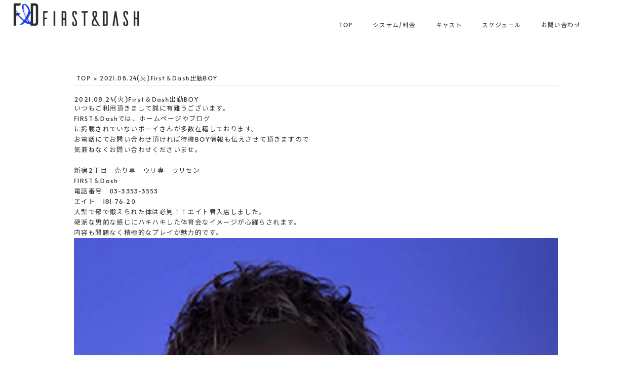

--- FILE ---
content_type: text/html; charset=UTF-8
request_url: https://www.club-first2015.com/2021-08-24%E7%81%ABfirst%EF%BC%86dash%E5%87%BA%E5%8B%A4boy/
body_size: 17046
content:
<!DOCTYPE html>
<html lang="ja">
<head>
<meta charset="UTF-8">
<meta http-equiv="X-UA-Compatible" content="IE=edge">
<meta name="viewport" content="width=device-width, initial-scale=1.0, user-scalable=0, minimum-scale=1.0, maximum-scale=1.0">

<script src="https://ajax.googleapis.com/ajax/libs/jquery/3.4.1/jquery.min.js"></script>
<script src="https://www.club-first2015.com/wp-content/themes/classy/js/jquery.inview.min.js"></script>
<script src="https://www.club-first2015.com/wp-content/themes/classy/js/local.js?version=1"></script>
<link href="https://fonts.googleapis.com/css?family=Alata&display=swap" rel="stylesheet">
<link href="https://fonts.googleapis.com/css?family=Noto+Sans+JP:400,700&display=swap&subset=japanese" rel="stylesheet">
<link rel="stylesheet" type="text/css" href="https://www.club-first2015.com/wp-content/themes/classy/css/style.css?version=2">
<script type="text/javascript">	
$(function () {
  /*初期表示*/
  $('.ChangeElem_Panel').hide();
  $('.ChangeElem_Panel').eq(0).show();
  $('.ChangeElem_Btn').eq(0).addClass('is-active');
  /*クリックイベント*/
  $('.ChangeElem_Btn').each(function () {
    $(this).on('click', function () {
      var index = $('.ChangeElem_Btn').index(this);
      $('.ChangeElem_Btn').removeClass('is-active');
      $(this).addClass('is-active');
      $('.ChangeElem_Panel').hide();
      $('.ChangeElem_Panel').eq(index).show();
    });
  });
    			$( '.ChangeAlxs_Panel' ).hide();
			$( '.ChangeAlxs_Panel' ).eq( 0 ).show();
			$( '.ChangeAlxs_Btn' ).eq( 0 ).addClass( 'is-active' );
			/*クリックイベント*/
			$( '.ChangeAlxs_Btn' ).each( function () {
				$( this ).on( 'click', function () {
					var index = $( '.ChangeAlxs_Btn' ).index( this );
					$( '.ChangeAlxs_Btn' ).removeClass( 'is-active' );
					$( this ).addClass( 'is-active' );
					$( '.ChangeAlxs_Panel' ).hide();
					$( '.ChangeAlxs_Panel' ).eq( index ).show();
				} );
			} );
    			$( '.ChangeKulm_Panel' ).hide();
			$( '.ChangeKulm_Panel' ).eq( 0 ).show();
			$( '.ChangeKulm_Btn' ).eq( 0 ).addClass( 'is-active' );
			/*クリックイベント*/
			$( '.ChangeKulm_Btn' ).each( function () {
				$( this ).on( 'click', function () {
					var index = $( '.ChangeKulm_Btn' ).index( this );
					$( '.ChangeKulm_Btn' ).removeClass( 'is-active' );
					$( this ).addClass( 'is-active' );
					$( '.ChangeKulm_Panel' ).hide();
					$( '.ChangeKulm_Panel' ).eq( index ).show();
				} );
			} );
});	
  $('.am-cast-block').hide();
  $('.am-cast-block').eq(0).show();
  $('.am-header-item').eq(0).addClass('active');
  /*クリックイベント*/
  $('.am-header-item').each(function () {
    $(this).on('click', function () {
      var index = $('.am-header-item').index(this);
      $('.am-header-item').removeClass('active');
      $(this).addClass('active');
      $('.am-cast-block').hide();
      $('.am-cast-block').eq(index).show();
    });
  });	
</script>
<script type="application/ld+json">
{
  "@context" : "http://schema.org",
  "@type" : "LocalBusiness",
  "name" : "First&Dash",
  "image" : "https://www.club-first2015.com/wp-content/uploads/2021/06/header_bg_content_sp.jpg",
  "telephone" : "0333533553",
	"address": {
        "@type": "PostalAddress",
        "streetAddress": "2-18-1",
        "addressLocality": "新宿区",
        "addressRegion": "東京都",
        "postalCode": "160-0022",
        "addressCountry": "JP"
      },
	"priceRange": "¥500～¥35,000",	  
  "url" : "https://www.club-first2015.com/"
}
</script>
<!-- Google tag (gtag.js) -->
<script async src="https://www.googletagmanager.com/gtag/js?id=UA-154540026-67"></script>
<script>
  window.dataLayer = window.dataLayer || [];
  function gtag(){dataLayer.push(arguments);}
  gtag('js', new Date());

  gtag('config', 'UA-154540026-67');
</script>

<meta name="google-site-verification" content="noyNFIHWXuAYjcSKo5OOrK9xAcxG6XOFWtHncCKXAFI" />
<style>:root{    --cast_num: 3;    --bgcolor-am-header: #fff;    --color-am-header: #686868;    --bgcolor-am-header-active: #ccc;}#am-block-schedule{    margin-bottom:5em;}.am-header{    display:flex;    margin-bottom:1em;    padding-left:0;}.am-header-item{    list-style: none;    width:14.4%;    text-align:center;}.am-header .am-header-item a{    line-height:45px;    height:45px;    display:inline-block;    width:100%;    height:100%;    background: var(--bgcolor-am-header);    color: var(--color-am-header);    border: 1px solid #ddd;    transition:0s;    text-decoration: none;}.am-header .am-header-item.active a,.am-header .am-header-item a:hover{    background: var(--bgcolor-am-header-active);    border: 1px solid var(--bgcolor-am-header-active);    color:#fff;}.am-cast-list{    display:flex;    flex-wrap: wrap;    margin-right: 0.1em;    margin-left: 0.1em;    margin-top:0;    padding-left:0;}.am-cast-item{    width: calc(100%/var(--cast_num) - 10px);    list-style: none;    padding: 0 .5rem;	text-align: center;}.am-cast-image{    margin-bottom: 1em;}.am-cast-image a{	/*color: var(--color-am-header);*/    text-decoration: none;    color:inherit;}.am-cast-name{    margin: 0.5em auto 0.1em;}@media screen and (max-width: 750px){    .am-header-item{        font-size:0.8em;    }    .am-header-item small{    	display:none;   	}	.am-cast-body{		font-size:0.8em;	}}</style>
		<!-- All in One SEO 4.9.3 - aioseo.com -->
		<title>2021.08.24(火)First＆Dash出勤BOY - ファースト＆ダッシュ</title>
	<meta name="description" content="いつもご利用頂きまして誠に有難うございます。FIRST＆Dashでは、ホームページやブログに掲載されていないボ" />
	<meta name="robots" content="max-image-preview:large" />
	<meta name="author" content="firstdash"/>
	<link rel="canonical" href="https://www.club-first2015.com/2021-08-24%e7%81%abfirst%ef%bc%86dash%e5%87%ba%e5%8b%a4boy/" />
	<meta name="generator" content="All in One SEO (AIOSEO) 4.9.3" />
		<meta property="og:locale" content="ja_JP" />
		<meta property="og:site_name" content="ファースト＆ダッシュ - BOYS BAR" />
		<meta property="og:type" content="article" />
		<meta property="og:title" content="2021.08.24(火)First＆Dash出勤BOY - ファースト＆ダッシュ" />
		<meta property="og:description" content="いつもご利用頂きまして誠に有難うございます。FIRST＆Dashでは、ホームページやブログに掲載されていないボ" />
		<meta property="og:url" content="https://www.club-first2015.com/2021-08-24%e7%81%abfirst%ef%bc%86dash%e5%87%ba%e5%8b%a4boy/" />
		<meta property="article:published_time" content="2021-08-23T21:33:21+09:00" />
		<meta property="article:modified_time" content="2021-08-23T21:33:21+09:00" />
		<meta name="twitter:card" content="summary" />
		<meta name="twitter:title" content="2021.08.24(火)First＆Dash出勤BOY - ファースト＆ダッシュ" />
		<meta name="twitter:description" content="いつもご利用頂きまして誠に有難うございます。FIRST＆Dashでは、ホームページやブログに掲載されていないボ" />
		<script type="application/ld+json" class="aioseo-schema">
			{"@context":"https:\/\/schema.org","@graph":[{"@type":"BlogPosting","@id":"https:\/\/www.club-first2015.com\/2021-08-24%e7%81%abfirst%ef%bc%86dash%e5%87%ba%e5%8b%a4boy\/#blogposting","name":"2021.08.24(\u706b)First\uff06Dash\u51fa\u52e4BOY - \u30d5\u30a1\u30fc\u30b9\u30c8\uff06\u30c0\u30c3\u30b7\u30e5","headline":"2021.08.24(\u706b)First\uff06Dash\u51fa\u52e4BOY","author":{"@id":"https:\/\/www.club-first2015.com\/author\/firstdash\/#author"},"publisher":{"@id":"https:\/\/www.club-first2015.com\/#organization"},"image":{"@type":"ImageObject","url":"https:\/\/www.club-first2015.com\/wp-content\/uploads\/2021\/06\/eito01.jpg","@id":"https:\/\/www.club-first2015.com\/2021-08-24%e7%81%abfirst%ef%bc%86dash%e5%87%ba%e5%8b%a4boy\/#articleImage","width":320,"height":480},"datePublished":"2021-08-24T06:33:21+09:00","dateModified":"2021-08-24T06:33:21+09:00","inLanguage":"ja","mainEntityOfPage":{"@id":"https:\/\/www.club-first2015.com\/2021-08-24%e7%81%abfirst%ef%bc%86dash%e5%87%ba%e5%8b%a4boy\/#webpage"},"isPartOf":{"@id":"https:\/\/www.club-first2015.com\/2021-08-24%e7%81%abfirst%ef%bc%86dash%e5%87%ba%e5%8b%a4boy\/#webpage"},"articleSection":"BLOG"},{"@type":"BreadcrumbList","@id":"https:\/\/www.club-first2015.com\/2021-08-24%e7%81%abfirst%ef%bc%86dash%e5%87%ba%e5%8b%a4boy\/#breadcrumblist","itemListElement":[{"@type":"ListItem","@id":"https:\/\/www.club-first2015.com#listItem","position":1,"name":"\u30db\u30fc\u30e0","item":"https:\/\/www.club-first2015.com","nextItem":{"@type":"ListItem","@id":"https:\/\/www.club-first2015.com\/category\/blog\/#listItem","name":"BLOG"}},{"@type":"ListItem","@id":"https:\/\/www.club-first2015.com\/category\/blog\/#listItem","position":2,"name":"BLOG","item":"https:\/\/www.club-first2015.com\/category\/blog\/","nextItem":{"@type":"ListItem","@id":"https:\/\/www.club-first2015.com\/2021-08-24%e7%81%abfirst%ef%bc%86dash%e5%87%ba%e5%8b%a4boy\/#listItem","name":"2021.08.24(\u706b)First\uff06Dash\u51fa\u52e4BOY"},"previousItem":{"@type":"ListItem","@id":"https:\/\/www.club-first2015.com#listItem","name":"\u30db\u30fc\u30e0"}},{"@type":"ListItem","@id":"https:\/\/www.club-first2015.com\/2021-08-24%e7%81%abfirst%ef%bc%86dash%e5%87%ba%e5%8b%a4boy\/#listItem","position":3,"name":"2021.08.24(\u706b)First\uff06Dash\u51fa\u52e4BOY","previousItem":{"@type":"ListItem","@id":"https:\/\/www.club-first2015.com\/category\/blog\/#listItem","name":"BLOG"}}]},{"@type":"Organization","@id":"https:\/\/www.club-first2015.com\/#organization","name":"BOYSBAR\u2502\u30d5\u30a1\u30fc\u30b9\u30c8\uff06\u30c0\u30c3\u30b7\u30e5","description":"BOYS BAR","url":"https:\/\/www.club-first2015.com\/","logo":{"@type":"ImageObject","url":"https:\/\/www.club-first2015.com\/wp-content\/uploads\/2021\/10\/cropped-aikon.png","@id":"https:\/\/www.club-first2015.com\/2021-08-24%e7%81%abfirst%ef%bc%86dash%e5%87%ba%e5%8b%a4boy\/#organizationLogo","width":512,"height":512},"image":{"@id":"https:\/\/www.club-first2015.com\/2021-08-24%e7%81%abfirst%ef%bc%86dash%e5%87%ba%e5%8b%a4boy\/#organizationLogo"}},{"@type":"Person","@id":"https:\/\/www.club-first2015.com\/author\/firstdash\/#author","url":"https:\/\/www.club-first2015.com\/author\/firstdash\/","name":"firstdash","image":{"@type":"ImageObject","@id":"https:\/\/www.club-first2015.com\/2021-08-24%e7%81%abfirst%ef%bc%86dash%e5%87%ba%e5%8b%a4boy\/#authorImage","url":"https:\/\/secure.gravatar.com\/avatar\/74d1c30f49506b85f74a3024f8f76a80?s=96&d=mm&r=g","width":96,"height":96,"caption":"firstdash"}},{"@type":"WebPage","@id":"https:\/\/www.club-first2015.com\/2021-08-24%e7%81%abfirst%ef%bc%86dash%e5%87%ba%e5%8b%a4boy\/#webpage","url":"https:\/\/www.club-first2015.com\/2021-08-24%e7%81%abfirst%ef%bc%86dash%e5%87%ba%e5%8b%a4boy\/","name":"2021.08.24(\u706b)First\uff06Dash\u51fa\u52e4BOY - \u30d5\u30a1\u30fc\u30b9\u30c8\uff06\u30c0\u30c3\u30b7\u30e5","description":"\u3044\u3064\u3082\u3054\u5229\u7528\u9802\u304d\u307e\u3057\u3066\u8aa0\u306b\u6709\u96e3\u3046\u3054\u3056\u3044\u307e\u3059\u3002FIRST\uff06Dash\u3067\u306f\u3001\u30db\u30fc\u30e0\u30da\u30fc\u30b8\u3084\u30d6\u30ed\u30b0\u306b\u63b2\u8f09\u3055\u308c\u3066\u3044\u306a\u3044\u30dc","inLanguage":"ja","isPartOf":{"@id":"https:\/\/www.club-first2015.com\/#website"},"breadcrumb":{"@id":"https:\/\/www.club-first2015.com\/2021-08-24%e7%81%abfirst%ef%bc%86dash%e5%87%ba%e5%8b%a4boy\/#breadcrumblist"},"author":{"@id":"https:\/\/www.club-first2015.com\/author\/firstdash\/#author"},"creator":{"@id":"https:\/\/www.club-first2015.com\/author\/firstdash\/#author"},"datePublished":"2021-08-24T06:33:21+09:00","dateModified":"2021-08-24T06:33:21+09:00"},{"@type":"WebSite","@id":"https:\/\/www.club-first2015.com\/#website","url":"https:\/\/www.club-first2015.com\/","name":"\u30d5\u30a1\u30fc\u30b9\u30c8\uff06\u30c0\u30c3\u30b7\u30e5","description":"BOYS BAR","inLanguage":"ja","publisher":{"@id":"https:\/\/www.club-first2015.com\/#organization"}}]}
		</script>
		<!-- All in One SEO -->

<link rel='dns-prefetch' href='//stats.wp.com' />
<link rel="alternate" type="application/rss+xml" title="ファースト＆ダッシュ &raquo; 2021.08.24(火)First＆Dash出勤BOY のコメントのフィード" href="https://www.club-first2015.com/2021-08-24%e7%81%abfirst%ef%bc%86dash%e5%87%ba%e5%8b%a4boy/feed/" />
		<!-- This site uses the Google Analytics by MonsterInsights plugin v9.11.1 - Using Analytics tracking - https://www.monsterinsights.com/ -->
		<!-- Note: MonsterInsights is not currently configured on this site. The site owner needs to authenticate with Google Analytics in the MonsterInsights settings panel. -->
					<!-- No tracking code set -->
				<!-- / Google Analytics by MonsterInsights -->
		<script>
window._wpemojiSettings = {"baseUrl":"https:\/\/s.w.org\/images\/core\/emoji\/15.0.3\/72x72\/","ext":".png","svgUrl":"https:\/\/s.w.org\/images\/core\/emoji\/15.0.3\/svg\/","svgExt":".svg","source":{"concatemoji":"https:\/\/www.club-first2015.com\/wp-includes\/js\/wp-emoji-release.min.js?ver=6.6.4"}};
/*! This file is auto-generated */
!function(i,n){var o,s,e;function c(e){try{var t={supportTests:e,timestamp:(new Date).valueOf()};sessionStorage.setItem(o,JSON.stringify(t))}catch(e){}}function p(e,t,n){e.clearRect(0,0,e.canvas.width,e.canvas.height),e.fillText(t,0,0);var t=new Uint32Array(e.getImageData(0,0,e.canvas.width,e.canvas.height).data),r=(e.clearRect(0,0,e.canvas.width,e.canvas.height),e.fillText(n,0,0),new Uint32Array(e.getImageData(0,0,e.canvas.width,e.canvas.height).data));return t.every(function(e,t){return e===r[t]})}function u(e,t,n){switch(t){case"flag":return n(e,"\ud83c\udff3\ufe0f\u200d\u26a7\ufe0f","\ud83c\udff3\ufe0f\u200b\u26a7\ufe0f")?!1:!n(e,"\ud83c\uddfa\ud83c\uddf3","\ud83c\uddfa\u200b\ud83c\uddf3")&&!n(e,"\ud83c\udff4\udb40\udc67\udb40\udc62\udb40\udc65\udb40\udc6e\udb40\udc67\udb40\udc7f","\ud83c\udff4\u200b\udb40\udc67\u200b\udb40\udc62\u200b\udb40\udc65\u200b\udb40\udc6e\u200b\udb40\udc67\u200b\udb40\udc7f");case"emoji":return!n(e,"\ud83d\udc26\u200d\u2b1b","\ud83d\udc26\u200b\u2b1b")}return!1}function f(e,t,n){var r="undefined"!=typeof WorkerGlobalScope&&self instanceof WorkerGlobalScope?new OffscreenCanvas(300,150):i.createElement("canvas"),a=r.getContext("2d",{willReadFrequently:!0}),o=(a.textBaseline="top",a.font="600 32px Arial",{});return e.forEach(function(e){o[e]=t(a,e,n)}),o}function t(e){var t=i.createElement("script");t.src=e,t.defer=!0,i.head.appendChild(t)}"undefined"!=typeof Promise&&(o="wpEmojiSettingsSupports",s=["flag","emoji"],n.supports={everything:!0,everythingExceptFlag:!0},e=new Promise(function(e){i.addEventListener("DOMContentLoaded",e,{once:!0})}),new Promise(function(t){var n=function(){try{var e=JSON.parse(sessionStorage.getItem(o));if("object"==typeof e&&"number"==typeof e.timestamp&&(new Date).valueOf()<e.timestamp+604800&&"object"==typeof e.supportTests)return e.supportTests}catch(e){}return null}();if(!n){if("undefined"!=typeof Worker&&"undefined"!=typeof OffscreenCanvas&&"undefined"!=typeof URL&&URL.createObjectURL&&"undefined"!=typeof Blob)try{var e="postMessage("+f.toString()+"("+[JSON.stringify(s),u.toString(),p.toString()].join(",")+"));",r=new Blob([e],{type:"text/javascript"}),a=new Worker(URL.createObjectURL(r),{name:"wpTestEmojiSupports"});return void(a.onmessage=function(e){c(n=e.data),a.terminate(),t(n)})}catch(e){}c(n=f(s,u,p))}t(n)}).then(function(e){for(var t in e)n.supports[t]=e[t],n.supports.everything=n.supports.everything&&n.supports[t],"flag"!==t&&(n.supports.everythingExceptFlag=n.supports.everythingExceptFlag&&n.supports[t]);n.supports.everythingExceptFlag=n.supports.everythingExceptFlag&&!n.supports.flag,n.DOMReady=!1,n.readyCallback=function(){n.DOMReady=!0}}).then(function(){return e}).then(function(){var e;n.supports.everything||(n.readyCallback(),(e=n.source||{}).concatemoji?t(e.concatemoji):e.wpemoji&&e.twemoji&&(t(e.twemoji),t(e.wpemoji)))}))}((window,document),window._wpemojiSettings);
</script>
<style id='wp-emoji-styles-inline-css'>

	img.wp-smiley, img.emoji {
		display: inline !important;
		border: none !important;
		box-shadow: none !important;
		height: 1em !important;
		width: 1em !important;
		margin: 0 0.07em !important;
		vertical-align: -0.1em !important;
		background: none !important;
		padding: 0 !important;
	}
</style>
<link rel='stylesheet' id='wp-block-library-css' href='https://www.club-first2015.com/wp-includes/css/dist/block-library/style.min.css?ver=6.6.4' media='all' />
<style id='wp-block-library-theme-inline-css'>
.wp-block-audio :where(figcaption){color:#555;font-size:13px;text-align:center}.is-dark-theme .wp-block-audio :where(figcaption){color:#ffffffa6}.wp-block-audio{margin:0 0 1em}.wp-block-code{border:1px solid #ccc;border-radius:4px;font-family:Menlo,Consolas,monaco,monospace;padding:.8em 1em}.wp-block-embed :where(figcaption){color:#555;font-size:13px;text-align:center}.is-dark-theme .wp-block-embed :where(figcaption){color:#ffffffa6}.wp-block-embed{margin:0 0 1em}.blocks-gallery-caption{color:#555;font-size:13px;text-align:center}.is-dark-theme .blocks-gallery-caption{color:#ffffffa6}:root :where(.wp-block-image figcaption){color:#555;font-size:13px;text-align:center}.is-dark-theme :root :where(.wp-block-image figcaption){color:#ffffffa6}.wp-block-image{margin:0 0 1em}.wp-block-pullquote{border-bottom:4px solid;border-top:4px solid;color:currentColor;margin-bottom:1.75em}.wp-block-pullquote cite,.wp-block-pullquote footer,.wp-block-pullquote__citation{color:currentColor;font-size:.8125em;font-style:normal;text-transform:uppercase}.wp-block-quote{border-left:.25em solid;margin:0 0 1.75em;padding-left:1em}.wp-block-quote cite,.wp-block-quote footer{color:currentColor;font-size:.8125em;font-style:normal;position:relative}.wp-block-quote.has-text-align-right{border-left:none;border-right:.25em solid;padding-left:0;padding-right:1em}.wp-block-quote.has-text-align-center{border:none;padding-left:0}.wp-block-quote.is-large,.wp-block-quote.is-style-large,.wp-block-quote.is-style-plain{border:none}.wp-block-search .wp-block-search__label{font-weight:700}.wp-block-search__button{border:1px solid #ccc;padding:.375em .625em}:where(.wp-block-group.has-background){padding:1.25em 2.375em}.wp-block-separator.has-css-opacity{opacity:.4}.wp-block-separator{border:none;border-bottom:2px solid;margin-left:auto;margin-right:auto}.wp-block-separator.has-alpha-channel-opacity{opacity:1}.wp-block-separator:not(.is-style-wide):not(.is-style-dots){width:100px}.wp-block-separator.has-background:not(.is-style-dots){border-bottom:none;height:1px}.wp-block-separator.has-background:not(.is-style-wide):not(.is-style-dots){height:2px}.wp-block-table{margin:0 0 1em}.wp-block-table td,.wp-block-table th{word-break:normal}.wp-block-table :where(figcaption){color:#555;font-size:13px;text-align:center}.is-dark-theme .wp-block-table :where(figcaption){color:#ffffffa6}.wp-block-video :where(figcaption){color:#555;font-size:13px;text-align:center}.is-dark-theme .wp-block-video :where(figcaption){color:#ffffffa6}.wp-block-video{margin:0 0 1em}:root :where(.wp-block-template-part.has-background){margin-bottom:0;margin-top:0;padding:1.25em 2.375em}
</style>
<link rel='stylesheet' id='aioseo/css/src/vue/standalone/blocks/table-of-contents/global.scss-css' href='https://www.club-first2015.com/wp-content/plugins/all-in-one-seo-pack/dist/Lite/assets/css/table-of-contents/global.e90f6d47.css?ver=4.9.3' media='all' />
<link rel='stylesheet' id='mediaelement-css' href='https://www.club-first2015.com/wp-includes/js/mediaelement/mediaelementplayer-legacy.min.css?ver=4.2.17' media='all' />
<link rel='stylesheet' id='wp-mediaelement-css' href='https://www.club-first2015.com/wp-includes/js/mediaelement/wp-mediaelement.min.css?ver=6.6.4' media='all' />
<style id='jetpack-sharing-buttons-style-inline-css'>
.jetpack-sharing-buttons__services-list{display:flex;flex-direction:row;flex-wrap:wrap;gap:0;list-style-type:none;margin:5px;padding:0}.jetpack-sharing-buttons__services-list.has-small-icon-size{font-size:12px}.jetpack-sharing-buttons__services-list.has-normal-icon-size{font-size:16px}.jetpack-sharing-buttons__services-list.has-large-icon-size{font-size:24px}.jetpack-sharing-buttons__services-list.has-huge-icon-size{font-size:36px}@media print{.jetpack-sharing-buttons__services-list{display:none!important}}.editor-styles-wrapper .wp-block-jetpack-sharing-buttons{gap:0;padding-inline-start:0}ul.jetpack-sharing-buttons__services-list.has-background{padding:1.25em 2.375em}
</style>
<link rel='stylesheet' id='lp-guten-both-css-css' href='https://www.club-first2015.com/wp-content/themes/classy/lp-guten-both.css?ver=1662608793' media='all' />
<style id='classic-theme-styles-inline-css'>
/*! This file is auto-generated */
.wp-block-button__link{color:#fff;background-color:#32373c;border-radius:9999px;box-shadow:none;text-decoration:none;padding:calc(.667em + 2px) calc(1.333em + 2px);font-size:1.125em}.wp-block-file__button{background:#32373c;color:#fff;text-decoration:none}
</style>
<style id='global-styles-inline-css'>
:root{--wp--preset--aspect-ratio--square: 1;--wp--preset--aspect-ratio--4-3: 4/3;--wp--preset--aspect-ratio--3-4: 3/4;--wp--preset--aspect-ratio--3-2: 3/2;--wp--preset--aspect-ratio--2-3: 2/3;--wp--preset--aspect-ratio--16-9: 16/9;--wp--preset--aspect-ratio--9-16: 9/16;--wp--preset--color--black: #000000;--wp--preset--color--cyan-bluish-gray: #abb8c3;--wp--preset--color--white: #ffffff;--wp--preset--color--pale-pink: #f78da7;--wp--preset--color--vivid-red: #cf2e2e;--wp--preset--color--luminous-vivid-orange: #ff6900;--wp--preset--color--luminous-vivid-amber: #fcb900;--wp--preset--color--light-green-cyan: #7bdcb5;--wp--preset--color--vivid-green-cyan: #00d084;--wp--preset--color--pale-cyan-blue: #8ed1fc;--wp--preset--color--vivid-cyan-blue: #0693e3;--wp--preset--color--vivid-purple: #9b51e0;--wp--preset--gradient--vivid-cyan-blue-to-vivid-purple: linear-gradient(135deg,rgba(6,147,227,1) 0%,rgb(155,81,224) 100%);--wp--preset--gradient--light-green-cyan-to-vivid-green-cyan: linear-gradient(135deg,rgb(122,220,180) 0%,rgb(0,208,130) 100%);--wp--preset--gradient--luminous-vivid-amber-to-luminous-vivid-orange: linear-gradient(135deg,rgba(252,185,0,1) 0%,rgba(255,105,0,1) 100%);--wp--preset--gradient--luminous-vivid-orange-to-vivid-red: linear-gradient(135deg,rgba(255,105,0,1) 0%,rgb(207,46,46) 100%);--wp--preset--gradient--very-light-gray-to-cyan-bluish-gray: linear-gradient(135deg,rgb(238,238,238) 0%,rgb(169,184,195) 100%);--wp--preset--gradient--cool-to-warm-spectrum: linear-gradient(135deg,rgb(74,234,220) 0%,rgb(151,120,209) 20%,rgb(207,42,186) 40%,rgb(238,44,130) 60%,rgb(251,105,98) 80%,rgb(254,248,76) 100%);--wp--preset--gradient--blush-light-purple: linear-gradient(135deg,rgb(255,206,236) 0%,rgb(152,150,240) 100%);--wp--preset--gradient--blush-bordeaux: linear-gradient(135deg,rgb(254,205,165) 0%,rgb(254,45,45) 50%,rgb(107,0,62) 100%);--wp--preset--gradient--luminous-dusk: linear-gradient(135deg,rgb(255,203,112) 0%,rgb(199,81,192) 50%,rgb(65,88,208) 100%);--wp--preset--gradient--pale-ocean: linear-gradient(135deg,rgb(255,245,203) 0%,rgb(182,227,212) 50%,rgb(51,167,181) 100%);--wp--preset--gradient--electric-grass: linear-gradient(135deg,rgb(202,248,128) 0%,rgb(113,206,126) 100%);--wp--preset--gradient--midnight: linear-gradient(135deg,rgb(2,3,129) 0%,rgb(40,116,252) 100%);--wp--preset--font-size--small: 13px;--wp--preset--font-size--medium: 20px;--wp--preset--font-size--large: 36px;--wp--preset--font-size--x-large: 42px;--wp--preset--spacing--20: 0.44rem;--wp--preset--spacing--30: 0.67rem;--wp--preset--spacing--40: 1rem;--wp--preset--spacing--50: 1.5rem;--wp--preset--spacing--60: 2.25rem;--wp--preset--spacing--70: 3.38rem;--wp--preset--spacing--80: 5.06rem;--wp--preset--shadow--natural: 6px 6px 9px rgba(0, 0, 0, 0.2);--wp--preset--shadow--deep: 12px 12px 50px rgba(0, 0, 0, 0.4);--wp--preset--shadow--sharp: 6px 6px 0px rgba(0, 0, 0, 0.2);--wp--preset--shadow--outlined: 6px 6px 0px -3px rgba(255, 255, 255, 1), 6px 6px rgba(0, 0, 0, 1);--wp--preset--shadow--crisp: 6px 6px 0px rgba(0, 0, 0, 1);}:where(.is-layout-flex){gap: 0.5em;}:where(.is-layout-grid){gap: 0.5em;}body .is-layout-flex{display: flex;}.is-layout-flex{flex-wrap: wrap;align-items: center;}.is-layout-flex > :is(*, div){margin: 0;}body .is-layout-grid{display: grid;}.is-layout-grid > :is(*, div){margin: 0;}:where(.wp-block-columns.is-layout-flex){gap: 2em;}:where(.wp-block-columns.is-layout-grid){gap: 2em;}:where(.wp-block-post-template.is-layout-flex){gap: 1.25em;}:where(.wp-block-post-template.is-layout-grid){gap: 1.25em;}.has-black-color{color: var(--wp--preset--color--black) !important;}.has-cyan-bluish-gray-color{color: var(--wp--preset--color--cyan-bluish-gray) !important;}.has-white-color{color: var(--wp--preset--color--white) !important;}.has-pale-pink-color{color: var(--wp--preset--color--pale-pink) !important;}.has-vivid-red-color{color: var(--wp--preset--color--vivid-red) !important;}.has-luminous-vivid-orange-color{color: var(--wp--preset--color--luminous-vivid-orange) !important;}.has-luminous-vivid-amber-color{color: var(--wp--preset--color--luminous-vivid-amber) !important;}.has-light-green-cyan-color{color: var(--wp--preset--color--light-green-cyan) !important;}.has-vivid-green-cyan-color{color: var(--wp--preset--color--vivid-green-cyan) !important;}.has-pale-cyan-blue-color{color: var(--wp--preset--color--pale-cyan-blue) !important;}.has-vivid-cyan-blue-color{color: var(--wp--preset--color--vivid-cyan-blue) !important;}.has-vivid-purple-color{color: var(--wp--preset--color--vivid-purple) !important;}.has-black-background-color{background-color: var(--wp--preset--color--black) !important;}.has-cyan-bluish-gray-background-color{background-color: var(--wp--preset--color--cyan-bluish-gray) !important;}.has-white-background-color{background-color: var(--wp--preset--color--white) !important;}.has-pale-pink-background-color{background-color: var(--wp--preset--color--pale-pink) !important;}.has-vivid-red-background-color{background-color: var(--wp--preset--color--vivid-red) !important;}.has-luminous-vivid-orange-background-color{background-color: var(--wp--preset--color--luminous-vivid-orange) !important;}.has-luminous-vivid-amber-background-color{background-color: var(--wp--preset--color--luminous-vivid-amber) !important;}.has-light-green-cyan-background-color{background-color: var(--wp--preset--color--light-green-cyan) !important;}.has-vivid-green-cyan-background-color{background-color: var(--wp--preset--color--vivid-green-cyan) !important;}.has-pale-cyan-blue-background-color{background-color: var(--wp--preset--color--pale-cyan-blue) !important;}.has-vivid-cyan-blue-background-color{background-color: var(--wp--preset--color--vivid-cyan-blue) !important;}.has-vivid-purple-background-color{background-color: var(--wp--preset--color--vivid-purple) !important;}.has-black-border-color{border-color: var(--wp--preset--color--black) !important;}.has-cyan-bluish-gray-border-color{border-color: var(--wp--preset--color--cyan-bluish-gray) !important;}.has-white-border-color{border-color: var(--wp--preset--color--white) !important;}.has-pale-pink-border-color{border-color: var(--wp--preset--color--pale-pink) !important;}.has-vivid-red-border-color{border-color: var(--wp--preset--color--vivid-red) !important;}.has-luminous-vivid-orange-border-color{border-color: var(--wp--preset--color--luminous-vivid-orange) !important;}.has-luminous-vivid-amber-border-color{border-color: var(--wp--preset--color--luminous-vivid-amber) !important;}.has-light-green-cyan-border-color{border-color: var(--wp--preset--color--light-green-cyan) !important;}.has-vivid-green-cyan-border-color{border-color: var(--wp--preset--color--vivid-green-cyan) !important;}.has-pale-cyan-blue-border-color{border-color: var(--wp--preset--color--pale-cyan-blue) !important;}.has-vivid-cyan-blue-border-color{border-color: var(--wp--preset--color--vivid-cyan-blue) !important;}.has-vivid-purple-border-color{border-color: var(--wp--preset--color--vivid-purple) !important;}.has-vivid-cyan-blue-to-vivid-purple-gradient-background{background: var(--wp--preset--gradient--vivid-cyan-blue-to-vivid-purple) !important;}.has-light-green-cyan-to-vivid-green-cyan-gradient-background{background: var(--wp--preset--gradient--light-green-cyan-to-vivid-green-cyan) !important;}.has-luminous-vivid-amber-to-luminous-vivid-orange-gradient-background{background: var(--wp--preset--gradient--luminous-vivid-amber-to-luminous-vivid-orange) !important;}.has-luminous-vivid-orange-to-vivid-red-gradient-background{background: var(--wp--preset--gradient--luminous-vivid-orange-to-vivid-red) !important;}.has-very-light-gray-to-cyan-bluish-gray-gradient-background{background: var(--wp--preset--gradient--very-light-gray-to-cyan-bluish-gray) !important;}.has-cool-to-warm-spectrum-gradient-background{background: var(--wp--preset--gradient--cool-to-warm-spectrum) !important;}.has-blush-light-purple-gradient-background{background: var(--wp--preset--gradient--blush-light-purple) !important;}.has-blush-bordeaux-gradient-background{background: var(--wp--preset--gradient--blush-bordeaux) !important;}.has-luminous-dusk-gradient-background{background: var(--wp--preset--gradient--luminous-dusk) !important;}.has-pale-ocean-gradient-background{background: var(--wp--preset--gradient--pale-ocean) !important;}.has-electric-grass-gradient-background{background: var(--wp--preset--gradient--electric-grass) !important;}.has-midnight-gradient-background{background: var(--wp--preset--gradient--midnight) !important;}.has-small-font-size{font-size: var(--wp--preset--font-size--small) !important;}.has-medium-font-size{font-size: var(--wp--preset--font-size--medium) !important;}.has-large-font-size{font-size: var(--wp--preset--font-size--large) !important;}.has-x-large-font-size{font-size: var(--wp--preset--font-size--x-large) !important;}
:where(.wp-block-post-template.is-layout-flex){gap: 1.25em;}:where(.wp-block-post-template.is-layout-grid){gap: 1.25em;}
:where(.wp-block-columns.is-layout-flex){gap: 2em;}:where(.wp-block-columns.is-layout-grid){gap: 2em;}
:root :where(.wp-block-pullquote){font-size: 1.5em;line-height: 1.6;}
</style>
<link rel='stylesheet' id='contact-form-7-css' href='https://www.club-first2015.com/wp-content/plugins/contact-form-7/includes/css/styles.css?ver=5.9.8' media='all' />
<link rel='stylesheet' id='mts_simple_booking_front_css-css' href='https://www.club-first2015.com/wp-content/plugins/mts-simple-booking-c/css/mtssb-front.css?ver=6.6.4' media='all' />
<link rel='stylesheet' id='sharedaddy-css' href='https://www.club-first2015.com/wp-content/plugins/jetpack/modules/sharedaddy/sharing.css?ver=14.5' media='all' />
<link rel='stylesheet' id='social-logos-css' href='https://www.club-first2015.com/wp-content/plugins/jetpack/_inc/social-logos/social-logos.min.css?ver=14.5' media='all' />
<link rel="https://api.w.org/" href="https://www.club-first2015.com/wp-json/" /><link rel="alternate" title="JSON" type="application/json" href="https://www.club-first2015.com/wp-json/wp/v2/posts/5375" /><link rel="EditURI" type="application/rsd+xml" title="RSD" href="https://www.club-first2015.com/xmlrpc.php?rsd" />
<meta name="generator" content="WordPress 6.6.4" />
<link rel='shortlink' href='https://www.club-first2015.com/?p=5375' />
<link rel="alternate" title="oEmbed (JSON)" type="application/json+oembed" href="https://www.club-first2015.com/wp-json/oembed/1.0/embed?url=https%3A%2F%2Fwww.club-first2015.com%2F2021-08-24%25e7%2581%25abfirst%25ef%25bc%2586dash%25e5%2587%25ba%25e5%258b%25a4boy%2F" />
<link rel="alternate" title="oEmbed (XML)" type="text/xml+oembed" href="https://www.club-first2015.com/wp-json/oembed/1.0/embed?url=https%3A%2F%2Fwww.club-first2015.com%2F2021-08-24%25e7%2581%25abfirst%25ef%25bc%2586dash%25e5%2587%25ba%25e5%258b%25a4boy%2F&#038;format=xml" />
	<style>img#wpstats{display:none}</style>
		<link rel="icon" href="https://www.club-first2015.com/wp-content/uploads/2021/10/favicon.ico" sizes="32x32" />
<link rel="icon" href="https://www.club-first2015.com/wp-content/uploads/2021/10/favicon.ico" sizes="192x192" />
<link rel="apple-touch-icon" href="https://www.club-first2015.com/wp-content/uploads/2021/10/favicon.ico" />
<meta name="msapplication-TileImage" content="https://www.club-first2015.com/wp-content/uploads/2021/10/favicon.ico" />
		<style id="wp-custom-css">
			@font-face {
  font-family: "sans-serif";
}
body {
    background-color: #FFF;
    color: #333;
    font-size: 14px;
    letter-spacing: 0.1em;
    line-height: 1.625;
    margin: 0;
    overflow-x: hidden;
}
p.title-news {
    display: block;
    position: relative;
    width: 100%;
    font-size: 16px;
    margin-top: 10px;
	text-align: center;
}
h2.title-rinji {
    font-size: 30px;
    font-family: sans-serif;
    font-weight: bold;
}
li {
    list-style-type: none;
}
a {
    color: #333;
    text-decoration: none;
    background-color: transparent;	
}
img {
    height: auto;
    vertical-align: top;
    width: 100%;
}
h1, h2, h3, h4, h5, h6 {
    font-weight: normal;
    line-height: 1.2;
    margin: 0;
}
.title-border {
  display: flex;
  align-items: center;
  margin-top: 7px;	
}
.title-border:before, .title-border:after {
  border-top: 1px solid;
  content: "";
  flex-grow: 1;
}
.title-border:before {
  margin-right: 0.5rem;
}
.title-border:after {
  margin-left: 0.5rem;
}

#main_block {
    width: 100%;
    margin: 5% auto;
    max-width: 980px;
}
.main_block section {
    padding: 5px;
    margin: 5% auto;
}
section h2 {
    text-align: center;
}
.update {
    text-align: center !important;
    font-family: 'sqd', sans-serif !important;
			margin-bottom: 20px;
margin-left: 2.5%;	
}
.num_wrap {
    margin: 0 0;
    display: flex;
    flex-wrap: wrap;
}
.num_block {
    display: block;
    width: 20%;
    margin: 1% 0;
    text-align: center;
    overflow: hidden;
}
.num_thumb {
    position: relative;
    display: inline;
}
.nom1 {
    width: 100px;
    padding: 3px 10px;
    background: #9cf0ff;
    color: #666;
    text-align: center;
    display: inline-block;
    position: absolute;
    left: -35px;
    top: 5px;
	  line-height: 1.2;
    text-transform: uppercase;
    transform: rotate(
315deg
);
}
.num_block h4 {
    padding: 2% 0;
}

.design-box.cast {
    margin-top: 0;
}
@media only screen and (min-width: 896px){

	.page_block	{
    width: 100%;
    margin: 5% auto;
    max-width: 980px;
	}
.breadcrumb {
    border-bottom: 1px solid #eee;
    font-size: 12px;
    padding: 5px;
		margin-bottom: 20px;
}	
.sqd img {
    width: 50%;
	}
.num_wrap {
    margin: 0 auto;
    display: flex;
    flex-wrap: wrap;
	  margin-left: 20px;
}	
.num_block {
    display: block;
    width: 30%;
    margin: 1% 1%;
    text-align: center;
    overflow: hidden;
}
.design-box {
		margin-top: 5vw;
    margin-bottom: 5vw;
	}
input.wpcf7-form-control.wpcf7-email.wpcf7-validates-as-required.wpcf7-text.wpcf7-validates-as-email.mailsp {
    display: inline-block;
    box-sizing: border-box;
    margin-bottom: 10px;
    padding: 0.8em;
    border: solid 1px #3e3e3e;
    border-radius: 5px;
}	
input.wpcf7-form-control.wpcf7-tel.wpcf7-text.wpcf7-validates-as-tel.tel {
    display: inline-block;
    box-sizing: border-box;
    margin-bottom: 10px;
    padding: 0.8em;
    border: solid 1px #3e3e3e;
    border-radius: 5px;
}
select.wpcf7-form-control.wpcf7-select.drop {
    display: inline-block;
    box-sizing: border-box;
    margin-bottom: 10px;
    padding: 0.8em;
    border: solid 1px #3e3e3e;
    border-radius: 5px;
}
select.wpcf7-form-control.wpcf7-select.wpcf7-validates-as-required {
    display: inline-block;
    box-sizing: border-box;
    margin-bottom: 10px;
    padding: 0.8em;
    border: solid 1px #3e3e3e;
    border-radius: 5px;
}
input#formbtn {
    width: 150px;
    height: 30px;
    margin-bottom: 10px;
    border-radius: 5px;
    text-align: center;
}
}
@media only screen and (max-width: 896px){
.design-box{
margin: auto;
    margin-top: 80px;
    margin-bottom: 20px;
    width: 90%;
}
input.wpcf7-form-control.wpcf7-email.wpcf7-validates-as-required.wpcf7-text.wpcf7-validates-as-email.mailsp {
    display: inline-block;
    box-sizing: border-box;
    margin-bottom: 10px;
    padding: 0.8em;
    border: solid 1px #3e3e3e;
    border-radius: 5px;
	color:#000;
}	
input.wpcf7-form-control.wpcf7-tel.wpcf7-text.wpcf7-validates-as-tel.tel {
    display: inline-block;
    box-sizing: border-box;
    margin-bottom: 10px;
    padding: 0.8em;
    border: solid 1px #3e3e3e;
    border-radius: 5px;
	color:#000;
}
select.wpcf7-form-control.wpcf7-select.drop {
    display: inline-block;
    box-sizing: border-box;
    margin-bottom: 10px;
    padding: 0.8em;
    border: solid 1px #3e3e3e;
    border-radius: 5px;
	color:#000;
}
select.wpcf7-form-control.wpcf7-select.wpcf7-validates-as-required {
    display: inline-block;
    box-sizing: border-box;
    margin-bottom: 10px;
    padding: 0.8em;
    border: solid 1px #3e3e3e;
    border-radius: 5px;
	color:#000;
}
input#formbtn {
    width: 150px;
    height: 30px;
    margin-bottom: 10px;
    border-radius: 5px;
    text-align: center;
}
}

@media only screen and (max-width: 896px){
.num_wrap {
    margin: 0 0;
}
.num_block {
    width: 29%;
    margin: 5px 5px;
}
.num_block h4 {
    font-size: 9px;
}
.nom1 {
    font-size: 10px;
    width: 90px;
    background: #9cf0ff;
    color: #fff;
    text-align: center;
    display: inline-block;
    position: absolute;
    left: -30px;
    top: 5px;
    text-transform: uppercase;
    transform: rotate(
315deg
);
}	
}	
	
.news_block {	
		font-size: 14px;
    letter-spacing: 0.1em;
    line-height: 1.625;	
}
.main_block .news_block ul {
    display: block;
    flex-wrap: wrap;
    margin: 5% auto;
}
.news_block li {
    text-align: center;
    width: 90%;
    margin: 0 auto;
    border-bottom: 1px solid #d8d8d8;
    padding-bottom: 20px;
}
.news_box{
	    display: flex;
	    text-align: left;
}
.newa_time {
	text-align:left;
	padding:0 5%;
}

@media (min-width: 750px) {
.news_text {
		margin-left: 40px;
    text-align: left;
    width: 80%;
	  margin-top: 5vw;
}
.news_text p {
		margin: 25px 0;
}	
.news_img img {
    width: 50%;
}	
.news_img {
    width: 50%;
    padding-top: 2vw;
}
.news_block li {
    text-align: center;
    width: 70%;
    margin: 0 auto;
    border-bottom: 1px solid #d8d8d8;
    padding-bottom: 20px;
}	
.btn-container {
    display: flex;
    margin: 0 auto;
    padding: 1% 0;
    color: #FFF;
    text-align: center;
    margin: 0 auto;
    margin-top: 5%;
    margin-bottom: 5%;
    width: 80%;
}	
.blog-btn {
    width: 40%;
    font-family: 'sqd', sans-serif !important;
    letter-spacing: 0.2em;
    line-height: 32px;
    display: block;
    margin: 0 auto;
    padding: 0 1%;
    text-align: center;
    font-size: 16px;
    color: #FFF;
    border-radius: 50px;
    text-decoration: none;
    font-weight: bold;
    position: relative;
    z-index: 1;
}	
}
@media only screen and (max-width: 896px){
	.news_img img {
		width:50%;
	}
.news_block {		
		max-height: 300px;
    border-width: 1px;
    padding: 10px 20px;
}
.news_block ul {	
	margin-bottom:50px;
	}
}
.news_text {
		margin-left: 40px;
    text-align: left;
    width: 80%;
}


.blog_block {
	    margin-top: 5%;
}
.tps_blogbolock {
    display: block;
    position: relative;
    width: 80%;
    height: 100%;
    margin: 0 auto;
}
.tps_blog {
    display: block;
    position: relative;
    width: 50%;
    height: 100%;
    float: left;
}
.tps_blog .tps_blog_img {
    display: block;
    position: relative;
    width: 90%;
    height: 100%;
	  margin-left: 10px;
}
.tps_blog .tps_blog_list {
    display: block;
    position: relative;
    width: 100%;
    height: 100%;
    margin-left: 5%;
    margin-bottom: 20%;
}


@media only screen and (max-width: 896px){
.sp_var {
    display: none;
}
.tps_blog .tps_blog_list {
    display: block;
    position: relative;
    width: 100%;
    height: 100%;
    margin-left: 5%;
    margin-bottom: 10%;	
}


.btn-container {
    display: flex;
    margin: 0 auto;
    padding: 1% 0;
    color: #FFF;
    text-align: center;
    margin: 0 auto;
    margin-top: 5%;
    margin-bottom: 5%;
    width: 80%;
}
.blog-btn {
    width: 40%;
    font-family: 'sqd', sans-serif !important;
    letter-spacing: 0.2em;
    line-height: 32px;
    display: block;
    margin: 0 auto;
    padding: 0 1%;
    text-align: center;
    font-size: 16px;
    color: #FFF;
    border-radius: 50px;
    text-decoration: none;
    font-weight: bold;
    position: relative;
    z-index: 1;
}

.page_block {
    width: 100%;
    margin-top: 10px auto;
    max-width: 980px;
}
.post_content {
    max-width: 980px;
    margin: 2% auto;
}
.breadcrumb {
    border-bottom: 1px solid #eee;
    font-size: 12px;
    padding: 5px;
		margin-bottom: 20px;
}
.page_block h1 {
    font-size: 16px !important;
    margin: 2% 0;
}
.shop_navi {
    margin-top: 20px;
}
	
p.discription {
    margin-top: 20px;
	  padding-bottom: 10%;
}	
.sqd {
font-family: 'sqd', sans-serif !important;
letter-spacing: 0.2em
}
.sqd img {
width: 40%
}
	.page-box {
		padding-bottom:10%;
	}
.pankuz {
margin-top: 50px;		
}
}

@media only screen and (max-width: 896px){
.sqd img {
width: 60%
}
}
@media screen and (min-width: 896px) {
#footer_bg {
width: 100%;
text-align: center;
background: url(https://www.club-first2015.com/wp-content/uploads/2021/05/footer_bg.png) no-repeat center;
background-size:cover;	
padding-top: 80%;
color: #fff;
}	
#footer_bg h3 {
color: #FFF;
font-size: 40px;
margin-bottom: 20px;
}
#footer_bg h3 span {
font-size: 14px;
max-width: 300px;
margin: 0 auto;
}
img.spfooter {
display:none;
}
.ft_block {
width: 100%;
margin: 0 auto;
max-width: 980px;
}
.ft_menu {
max-width: 980px;
margin: 0 auto;
display: flex;
justify-content: center;
font-size: 12px;
line-height: 2em
}
.ft_menu ul {
width: 40%;
text-align: left
}
.ft_menu ul li ul li {
list-style: square;
list-style-position: inside !important
}
.ft_menu ul li ul {
width: 100%;
}
.ft_menu li {
list-style-type: none;
display: flex;
float: left;
margin: 0 20px;	
border-left: solid 1px #fff;
}
li.last {
border-right: solid 1px #fff;
}
.ft_menu a {
color: #FFF;
margin-left: 40px;
}
a.listlast {
margin-left: 40px;
margin-right: 40px;	
}
.ft_info {
  font-size: 10px;
  margin-top:5%;
}
.copyright {
    position: relative
    text-align: center;
}
ul#sp_menu_under {
display:none;
	}

#footer {
  padding: 1em 0;
  color: #fff;
  background-color: #030d1c;
  font-size: 1.2rem;
  text-align: center;
  letter-spacing: 0.1em;
}	
}
@media screen and (max-width: 896px) {
#footer_bg {
width: 100%;text-align: center;
background: url(https://www.club-first2015.com/wp-content/uploads/2021/05/footer_bg.png) no-repeat center;
background-size: cover;
padding-bottom:137.5vw;
color: #fff;
}
#footer_bg h3 {
font-size: 24px;
margin: 5% 0
}
#footer_bg h3 span {
font-size: 10px;
max-width: 50%;
margin: 0 auto;
}
#sp_menu_under {
display: table !important;
}
#sp_menu_under {
position: fixed;
bottom: 0;
right: 0;
left: 0;
margin: auto;
width: 100%;
z-index: 999999;
table-layout: fixed;
box-shadow: 0 0 10px rgb(4 0 0 / 25%);
background-color: #fff;
border-top: solid 1px #ddd;
height: 50px;
padding-top:2%;
line-height: 1;
}
#sp_menu_under li {
display: table-cell;
border-right: solid 1px #ddd;
color: #000;
padding: 0 30px;	
}
#sp_menu_under li a {
display: block;
font-size: 10px;
text-align: center;
letter-spacing: -0.3px;
color: #000;
line-height: 0.5;	
}
#sp_menu_under li a img{
width: 40%;
margin: 2% auto;
display: block;
}
.copyright {
    position: absolute;
    text-align: center;
top: 3700px;
    left: 50px;
}
}

	.schedule_block	{
		    margin-top: 20px;
	}
	
.ChangeElem_Panel {
  display: none;
}
.ChangeElem_Btn a {
  text-decoration: none
}
.ChangeElem_Btn_Content {
  display: flex;
  justify-content: space-around;
}
.ChangeElem_Btn {
  border: 0.5px solid #ddd;
  background-color: #fff;
  cursor: pointer;
  display: inline-block;
  flex: 1;
  font-size: 12px;
  padding: 1.5% 0;
  position: relative;
  transition: all .3s ease-in-out;
  background-position: -100% 0;
  vertical-align: middle;
  border-radius: 0;
  text-align: center
}
.ChangeElem_Btn img {
  width: 40%
}
.ChangeElem_Btn:hover {
  background-color: #DDDDDD
}
.ChangeElem_Btn.is-active {
  background-color: #F5F5F5;
  font-weight: bold;
}
@media only screen and (min-width: 896px){
.ChangeElem_Btn_Content{
    flex-wrap: wrap
}
.rank .ChangeElem_Btn {
    width: 25% !important;
  }
.shop .ChangeElem_Btn {
    width: 30% !important;
  }
.ChangeElem_Btn {
    width: 50%;
    display: block !important;
    flex: auto !important;
    padding: 2% 0 !important;
    font-size: 10px
  }

*, *::before, *::after {
    box-sizing: inherit;
}

.shop_system th {
    background: #F5F5F5;
    text-align: left;
    width: 150px;
}
.shop_system th, .shop_system td {
    border: 1px solid #dbe1e8;
    padding: 8px;
}
	section {
    padding: 0;
}
.shop_content {
    width: 95%;
    margin: 0 auto;
}	
.shop_system {
    border-collapse: collapse;
    width: 100%;
}
.table {
    border-collapse: collapse;
    border-spacing: 0;
    line-height: 2;
    margin-bottom: 40px;
    width: 100%;
    word-break: break-all;
}
.tbody {
    display: table-row-group;
    vertical-align: middle;
    border-color: inherit;
}
.shop_system tr:first-child {
    border-top: 1px solid #dbe1e8;
}	
.shop_system tr, .shop_system th, .shop_system td {
    display: block;
    width: auto;
}
.shop_system th, .shop_system td {
    border-top: none;
}
p.discription {
    margin-top: 20px;
	}
	
	}
@media only screen and (max-width: 896px){
.ChangeElem_Btn_Content{
    flex-wrap: wrap
}
.rank .ChangeElem_Btn {
    width: 25% !important;
  }
.shop .ChangeElem_Btn {
    width: 30% !important;
  }
.ChangeElem_Btn {
    width: 50%;
    display: block !important;
    flex: auto !important;
    padding: 2% 0 !important;
    font-size: 10px
  }

*, *::before, *::after {
    box-sizing: inherit;
}

.shop_system th {
    background: #F5F5F5;
    text-align: left;
    width: 150px;
}
.shop_system th, .shop_system td {
    border: 1px solid #dbe1e8;
    padding: 8px;
}
	section {
    padding: 0;
}
.shop_content {
    width: 95%;
    margin: 0 auto;
}	
.shop_system {
    border-collapse: collapse;
    width: 100%;
}
.table {
    border-collapse: collapse;
    border-spacing: 0;
    line-height: 2;
    margin-bottom: 40px;
    width: 100%;
    word-break: break-all;
}
.tbody {
    display: table-row-group;
    vertical-align: middle;
    border-color: inherit;
}
.shop_system tr:first-child {
    border-top: 1px solid #dbe1e8;
}	
.shop_system tr, .shop_system th, .shop_system td {
    display: block;
    width: auto;
}
.shop_system th, .shop_system td {
    border-top: none;
}
.pagination {
    padding-bottom: 10%;
	  margin: 10px;
}	
	
	
	}
	
	.main-contents {
		max-width:90%;
		margin:0 auto;
		margin-top:20px
		
		
	}
	
.formWrap label {
    font-size: 12px;
    display: block;
    max-width: 100%;
    margin-bottom: 5px;
    font-weight: bold;
    text-align: left;
	  margin-top: 10px;
}	
	
input[type="text"], textarea, select.form-control {
    width: 100%;
}	
	
input[type="text"], textarea, select.form-control {
    display: inline-block;
    box-sizing: border-box;
    margin-bottom: 10px;
    padding: 0.8em;
    border: solid 1px #3e3e3e;
    border-radius: 5px;	
	}
	
	input.submit_btn {
    width: 150px;
    height: 30px;
    margin-bottom: 10px;
		border-radius:5px
			
}
	
	
	.mailbox {
		margin:0 auto;
		width:90%;
	}

	:root .has-pale-pink-background-color {
		width: 200px;
		padding: 5px;
	}
	:root .has-cyan-bluish-gray-background-color {
		width: 100px;
		padding: 4px;
	}		</style>
		</head>
<body>
<div id="page">
	<header id="header">

		<div class="headbar">
			<div class="logo">
					<h1><a href="https://www.club-first2015.com/main/"><img src="http://www.club-first2015.com/wp-content/uploads/2021/05/logo2.png" alt="FIRST&DASH"></a></h1>
			</div>
			<nav class="gnavi">
      <ul>
        <li><a href="https://www.club-first2015.com/main/">TOP</a></li>
        <li><a href="https://www.club-first2015.com/system/">システム/料金</a></li>
        <li><a href="https://www.club-first2015.com/cast-list/">キャスト</a></li>
        <li><a href="https://www.club-first2015.com/schedule/">スケジュール</a></li>
        <li><a href="https://www.club-first2015.com/reserve-contact/">お問い合わせ</a></li>
      </ul>
			</nav>
		<div class="spMenu">
			<nav class="spnavi">
				<div class="inner">
      <ul>
        <li><a href="https://www.club-first2015.com/main/">TOP</a></li>
        <li><a href="https://www.club-first2015.com/system/">システム/料金</a></li>
        <li><a href="https://www.club-first2015.com/cast-list/">キャスト</a></li>
        <li><a href="https://www.club-first2015.com/schedule/">スケジュール</a></li>
        <li><a href="https://www.club-first2015.com/reserve-contact/">お問い合わせ</a></li>
      </ul>
				</div>
			</nav>		
			<div class="menu-btn">
				<span></span>
				<span></span>
				<span></span>
			</div>
			<div class="mask"></div></div>
		</div>			
	</header><!-- #header --><article>
   <div class="page_block">
	   <div class=" post_content">
    <div class="breadcrumb"> <a href="https://www.fistdash.lucky66.design/">TOP</a> > 2021.08.24(火)First＆Dash出勤BOY    </div>
    <section>
            <h1>
        2021.08.24(火)First＆Dash出勤BOY      </h1>
      
<p>いつもご利用頂きまして誠に有難うございます。<br>FIRST＆Dashでは、ホームページやブログ<br>に掲載されていないボーイさんが多数在籍しております。<br>お電話にてお問い合わせ頂ければ待機BOY情報も伝えさせて頂きますので<br>気兼ねなくお問い合わせくださいませ。</p>



<p><br>新宿2丁目　売り専　ウリ専　ウリセン<br><strong>FIRST＆Dash</strong><br>電話番号　03-3353-3553</p>



<p>エイト　181-76-20<br>大型で部で鍛えられた体は必見！！エイト君入店しました。<br>硬派な男前な感じにハキハキした体育会なイメージが心躍らされます。<br>内容も問題なく積極的なプレイが魅力的です。</p>



<figure class="wp-block-image size-large is-resized"><img fetchpriority="high" decoding="async" src="https://www.club-first2015.com/wp-content/uploads/2021/06/eito01.jpg" alt="" class="wp-image-1544" width="270" height="374"/></figure>



<p>シュウヤ 173-59-20<br>色白九州男児シュウヤ君。愛嬌たっぷりでいつも笑顔が絶えないボーイさんです。<br>人懐っこくてすぐ打ち解けられるボーイさんで癒しと安らぎを提供してくれるシュウヤ君と<br>一度過ごしてみてください。</p>



<figure class="wp-block-image size-large is-resized"><img decoding="async" src="https://www.club-first2015.com/wp-content/uploads/2021/06/shuuya02.jpg" alt="" class="wp-image-1520" width="270" height="374"/></figure>



<p>ダイキ     180-64-23<br>小顔で9頭身はあるモデル体型ダイキ君。<br>綺麗な体に愛嬌のあるボーイさんです。芋っぽさの中にも<br>セクシーさが見られる彼に翻弄されてください。プレイも積極的で高評価。<br>明るく楽しい時間を提供できるダイキ君です</p>



<figure class="wp-block-image size-large is-resized"><img decoding="async" src="https://www.club-first2015.com/wp-content/uploads/2021/06/daiki02.jpg" alt="" class="wp-image-1641" width="270" height="374"/></figure>



<p>アキ   170-66-19<br>大人しいイメージの中に元気さを感じる真面目系男子！<br>聞き上手でいろんな話にも興味津々。<br>プレイになるとガラッと変わってデカマラを武器に積極的に楽しませてくれます。<br>いろんなことに挑戦してプレイにも期待大！！</p>



<figure class="wp-block-image size-large is-resized"><img loading="lazy" decoding="async" src="https://www.club-first2015.com/wp-content/uploads/2021/06/no_img.jpg" alt="" class="wp-image-2162" width="270" height="374"/></figure>



<p>ケンゴ　   170-71-20<br>THE男！！ガタイ系男子入店しました！！<br>顔立ちも綺麗でE〇ILEにいそうな感じ！！<br>鍛えられ上げた肉体の持ち主&#8230;是非一度お話してみませんか。</p>



<figure class="wp-block-image size-large is-resized"><img loading="lazy" decoding="async" src="https://www.club-first2015.com/wp-content/uploads/2021/06/kengo02.jpg" alt="" class="wp-image-1665" width="270" height="374"/></figure>



<p>ユキヤ     167-60-21</p>



<p> 黒髪で色白で綺麗な肌がチャームポイントのユキヤ君。<br> 笑顔が可愛らしい大学生です。 おっとりした感じに見えますが、<br> しっかり者の礼儀正しい子で明るく元気なボーイさんで モノもでかくて感度の良いボーイさん。<br> 感度も良くモノもご立派なユキヤ君と楽しい一日を 過ごしてみてください。</p>



<figure class="wp-block-image size-large is-resized"><img loading="lazy" decoding="async" src="https://www.club-first2015.com/wp-content/uploads/2021/06/yukiya02.jpg" alt="" class="wp-image-1657" width="270" height="374"/></figure>



<p>ユキト     166-48-18<br>ピチピチな弟キャラ！！<br>キリッとした一重！！話し上手でたまに天然炸裂ＷＷ<br>色々、積極的ですので、彼の新しい一面を探してみてはいかがでしょう！！</p>



<figure class="wp-block-image is-resized"><img loading="lazy" decoding="async" src="https://livedoor.blogimg.jp/firstraito/imgs/3/1/3183d191.jpg" alt="cast_yukito001" width="270" height="374"/></figure>
<div class="sharedaddy sd-sharing-enabled"><div class="robots-nocontent sd-block sd-social sd-social-icon-text sd-sharing"><h3 class="sd-title">共有:</h3><div class="sd-content"><ul><li class="share-facebook"><a rel="nofollow noopener noreferrer" data-shared="sharing-facebook-5375" class="share-facebook sd-button share-icon" href="https://www.club-first2015.com/2021-08-24%e7%81%abfirst%ef%bc%86dash%e5%87%ba%e5%8b%a4boy/?share=facebook" target="_blank" title="Facebook で共有するにはクリックしてください" ><span>Facebook</span></a></li><li class="share-x"><a rel="nofollow noopener noreferrer" data-shared="sharing-x-5375" class="share-x sd-button share-icon" href="https://www.club-first2015.com/2021-08-24%e7%81%abfirst%ef%bc%86dash%e5%87%ba%e5%8b%a4boy/?share=x" target="_blank" title="クリックして X で共有" ><span>X</span></a></li><li class="share-end"></li></ul></div></div></div>          </section>
  </div>
 </div>
</article>
<footer id="footer">&copy;&nbsp;First＆Dash 2021. All right reserved</footer><!-- #footer -->
<!-- /#page -->

	<script type="text/javascript">
		window.WPCOM_sharing_counts = {"https:\/\/www.club-first2015.com\/2021-08-24%e7%81%abfirst%ef%bc%86dash%e5%87%ba%e5%8b%a4boy\/":5375};
	</script>
				<script src="https://www.club-first2015.com/wp-includes/js/dist/hooks.min.js?ver=2810c76e705dd1a53b18" id="wp-hooks-js"></script>
<script src="https://www.club-first2015.com/wp-includes/js/dist/i18n.min.js?ver=5e580eb46a90c2b997e6" id="wp-i18n-js"></script>
<script id="wp-i18n-js-after">
wp.i18n.setLocaleData( { 'text direction\u0004ltr': [ 'ltr' ] } );
</script>
<script src="https://www.club-first2015.com/wp-content/plugins/contact-form-7/includes/swv/js/index.js?ver=5.9.8" id="swv-js"></script>
<script id="contact-form-7-js-extra">
var wpcf7 = {"api":{"root":"https:\/\/www.club-first2015.com\/wp-json\/","namespace":"contact-form-7\/v1"}};
</script>
<script id="contact-form-7-js-translations">
( function( domain, translations ) {
	var localeData = translations.locale_data[ domain ] || translations.locale_data.messages;
	localeData[""].domain = domain;
	wp.i18n.setLocaleData( localeData, domain );
} )( "contact-form-7", {"translation-revision-date":"2024-07-17 08:16:16+0000","generator":"GlotPress\/4.0.1","domain":"messages","locale_data":{"messages":{"":{"domain":"messages","plural-forms":"nplurals=1; plural=0;","lang":"ja_JP"},"This contact form is placed in the wrong place.":["\u3053\u306e\u30b3\u30f3\u30bf\u30af\u30c8\u30d5\u30a9\u30fc\u30e0\u306f\u9593\u9055\u3063\u305f\u4f4d\u7f6e\u306b\u7f6e\u304b\u308c\u3066\u3044\u307e\u3059\u3002"],"Error:":["\u30a8\u30e9\u30fc:"]}},"comment":{"reference":"includes\/js\/index.js"}} );
</script>
<script src="https://www.club-first2015.com/wp-content/plugins/contact-form-7/includes/js/index.js?ver=5.9.8" id="contact-form-7-js"></script>
<script src="https://www.club-first2015.com/wp-content/plugins/page-links-to/dist/new-tab.js?ver=3.3.7" id="page-links-to-js"></script>
<script id="jetpack-stats-js-before">
_stq = window._stq || [];
_stq.push([ "view", JSON.parse("{\"v\":\"ext\",\"blog\":\"194210036\",\"post\":\"5375\",\"tz\":\"9\",\"srv\":\"www.club-first2015.com\",\"j\":\"1:14.5\"}") ]);
_stq.push([ "clickTrackerInit", "194210036", "5375" ]);
</script>
<script src="https://stats.wp.com/e-202605.js" id="jetpack-stats-js" defer data-wp-strategy="defer"></script>
<script id="sharing-js-js-extra">
var sharing_js_options = {"lang":"en","counts":"1","is_stats_active":"1"};
</script>
<script src="https://www.club-first2015.com/wp-content/plugins/jetpack/_inc/build/sharedaddy/sharing.min.js?ver=14.5" id="sharing-js-js"></script>
<script id="sharing-js-js-after">
var windowOpen;
			( function () {
				function matches( el, sel ) {
					return !! (
						el.matches && el.matches( sel ) ||
						el.msMatchesSelector && el.msMatchesSelector( sel )
					);
				}

				document.body.addEventListener( 'click', function ( event ) {
					if ( ! event.target ) {
						return;
					}

					var el;
					if ( matches( event.target, 'a.share-facebook' ) ) {
						el = event.target;
					} else if ( event.target.parentNode && matches( event.target.parentNode, 'a.share-facebook' ) ) {
						el = event.target.parentNode;
					}

					if ( el ) {
						event.preventDefault();

						// If there's another sharing window open, close it.
						if ( typeof windowOpen !== 'undefined' ) {
							windowOpen.close();
						}
						windowOpen = window.open( el.getAttribute( 'href' ), 'wpcomfacebook', 'menubar=1,resizable=1,width=600,height=400' );
						return false;
					}
				} );
			} )();
var windowOpen;
			( function () {
				function matches( el, sel ) {
					return !! (
						el.matches && el.matches( sel ) ||
						el.msMatchesSelector && el.msMatchesSelector( sel )
					);
				}

				document.body.addEventListener( 'click', function ( event ) {
					if ( ! event.target ) {
						return;
					}

					var el;
					if ( matches( event.target, 'a.share-x' ) ) {
						el = event.target;
					} else if ( event.target.parentNode && matches( event.target.parentNode, 'a.share-x' ) ) {
						el = event.target.parentNode;
					}

					if ( el ) {
						event.preventDefault();

						// If there's another sharing window open, close it.
						if ( typeof windowOpen !== 'undefined' ) {
							windowOpen.close();
						}
						windowOpen = window.open( el.getAttribute( 'href' ), 'wpcomx', 'menubar=1,resizable=1,width=600,height=350' );
						return false;
					}
				} );
			} )();
</script>
<script type="text/javascript">
$(function() {
	$(".has-bg-img").each(function() {
		const fullwidebg = $(this).data('bg');
		$(this).css('background-image', 'url(' + fullwidebg + ')');
	});
});

(function($) {
  var $nav   = $('.spMenu');
  var $bar   = $('.fix-headbar');
  var $btn   = $('.menu-btn');
  var $mask  = $('.mask');
  var open   = 'open';

  $btn.on( 'click', function() {
    if ( ! $nav.hasClass( open ) ) {
      $nav.addClass( open );
      $bar.addClass( open );
    } else {
      $nav.removeClass( open );
      $bar.removeClass( open );
    }
  });
  // mask close
  $mask.on('click', function() {
    $nav.removeClass( open );
    $bar.removeClass( open );
  });
} )(jQuery);	

</script>
</body>
</html>

--- FILE ---
content_type: text/css
request_url: https://www.club-first2015.com/wp-content/themes/classy/css/style.css?version=2
body_size: 4176
content:
@font-face {
  font-family: Ailerons-Typeface;
  src: url("https://www.club-first2015.com/wp-content/themes/classy/font/Ailerons-Typeface.otf") format('opentype'), url("https://www.club-first2015.com/wp-content/themes/classy/font/Ailerons-Typeface.ttf") format('truetype'), url("https://www.club-first2015.com/wp-content/themes/classy/font/Ailerons-Typeface.woff") format('woff');
}

html {
  -webkit-text-size-adjust: 100%
}

* {
  /*box-sizing: border-box;*/
  margin: 0;
  padding: 0;
  font-family: inherit;
  font-size: inherit;
  line-height: inherit
}

img {
  max-width: 100%;
  height: auto;
  border-style: none;
}

html, body, div, span, applet, object, iframe, h1, h2, h3, h4, h5, h6, p, blockquote, pre, a, abbr, acronym, address, big, cite, code, del, dfn, em, font, img, ins, kbd, q, s, samp, small, strike, strong, sub, sup, tt, var, b, u, i, center, dl, dt, dd, ol, ul, li, fieldset, form, label, legend, table, caption, tbody, tfoot, thead, tr, th, td, p {
  margin: 0;
  padding: 0;
  background: transparent;
  border: 0;
  outline: 0;
  font-weight: normal;
  font-size: 100%
}

body {
  width: 100%;
  line-height: 1.5;
  -webkit-text-size-adjust: 100%;
  font-family: ArialMT, "Hiragino Kaku Gothic ProN", "ヒラギノ角ゴ ProN W3", メイリオ, sans-serif;
  font-size: 13px
}

body, table, input, textarea, select, option {
  font: Arial, Helvetica, sans-serif
}

article, aside, canvas, details, figcaption, figure, footer, header, hgroup, menu, nav, section, summary {
  display: block
}

ol, ul {
  list-style: none
}

blockquote, q {
  quotes: none
}

:focus {
  outline: 0
}

ins {
  text-decoration: none
}

del {
  text-decoration: line-through
}

em {
  font-weight: bold;
  font-style: normal
}

.clearfix:after {
  visibility: hidden;
  display: block;
  content: " ";
  clear: both;
  height: 0
}

header, footer, nav, section, article, main, aside, hgroup {
  display: block
}

html {
  font-size: 10px
}

body {
  overflow-x: hidden;
  font-family: 'Alata', 'Noto Sans JP', "Yu Gothic", "游ゴシック", YuGothic, "游ゴシック体", "ヒラギノ角ゴ Pro W3", 'メイリオ', Meiryo, 'ＭＳ Ｐゴシック', sans-serif;
  font-size: 1.5rem
}

#page img, #page input {
  max-width: 100%;
  vertical-align: top
}

@media (min-width: 751px) {
p.title-news {
    display: block;
    position: relative;
    width: 100%;
    font-size: 16px;
    margin-top: 10px;
}
h2.title-rinji {
    font-size: 30px;
    font-family: sans-serif;
    font-weight: bold;
}
  .pc {
    display: block
  }
  .sp {
    display: none
  }
  br.pc {
    display: inline
  }
}

@media (max-width: 750px) {
  .pc {
    display: none
  }
  .sp {
    display: block
  }
  br.sp {
    display: inline
  }
}

#header {
  position: relative;
  overflow: hidden;

}
@media (min-width: 750px) {
#header {
height: 80px;
	}}
#header .layout {
  margin: 0 auto 0;
  max-width: 400px;
  position: relative;
}

#header .layout img {
  max-width: 100%
}

#header .layout .ttl {
  position: absolute;
  top: 30%;
  opacity: 0
}

#header .layout .ttl.inviewFade {
  -moz-transition: 2.5s;
  -o-transition: 2.5s;
  -webkit-transition: 2.5s;
  transition: 2.5s;
  opacity: 1
}

#header .layout .ttl .summary {
  margin-bottom: 11%
}

#header .layout .scroll {
  position: absolute;
  left: 166px;
  bottom: 10%;
  width: 69px;
  -webkit-animation: anim_scroll 1.2s ease 0s infinite alternate;
  -moz-animation: anim_scroll 1.2s ease 0s infinite alternate;
  animation: anim_scroll 1.2s ease 0s infinite alternate;
  -ms-animation: anim_scroll 1.2s ease 0s infinite alternate
}

@media (max-width: 750px) {
  #header .layout {
    margin: 0 auto 0%;
    max-width: 64.8%
  }
  #header .layout .ttl {
    top: 30%
  }
  #header .layout .ttl .summary {
    margin-bottom: 13.37449%
  }
  #header .layout .scroll {
    position: absolute;
    left: 39.09465%;
    bottom: 30%;
    width: 20.16461%
  }
  #header .layout .scroll a {
    pointer-events: auto
  }
}

@-moz-keyframes anim_scroll {
  0% {
    -moz-transform: translateY(0);
    transform: translateY(0)
  }
  100% {
    -moz-transform: translateY(10px);
    transform: translateY(10px)
  }
}

@keyframes anim_scroll {
  0% {
    -webkit-transform: translateY(0);
    -moz-transform: translateY(0);
    transform: translateY(0)
  }
  100% {
    -webkit-transform: translateY(10px);
    -moz-transform: translateY(10px);
    transform: translateY(10px)
  }
}

#main .layout {
  margin: 0 auto 0;
  max-width: 900px;
  padding: 0 20px;
  position: relative
}

#main .layout h2 {
  position: relative;
  line-height: 1;
  left: -25px;
  font-size: 1.6rem;
  letter-spacing: .1em
}

#main .layout h2::before {
  position: absolute;
  top: .5em;
  left: -1025px;
  width: 1000px;
  height: 1px;
  background-color: #b0916d;
  content: ""
}

#main .layout h2.ttlInview {
  -moz-transition: .5s;
  -o-transition: .5s;
  -webkit-transition: .5s;
  transition: .5s;
  left: -100px;
  opacity: 0
}

#main .layout h2.ttlInview.inviewFade {
  left: -25px;
  opacity: 1
}

@media (max-width: 900px) {
  #main .layout h2 {
    left: 0
  }
  #main .layout h2.ttlInview {
    -moz-transition: .8s;
    -o-transition: .8s;
    -webkit-transition: .8s;
    transition: .8s;
    left: -100px;
    opacity: 0
  }
  #main .layout h2.ttlInview.inviewFade {
    left: 0;
    opacity: 1
  }
}

@media (max-width: 750px) {
  #main .layout {
    margin: 0 auto 0%;
    max-width: 80%;
    padding: 0
  }
}

@media (max-width: 750px) and (min-width: 751px) {
  #main .layout h2 {
    font-size: 2.4rem
  }
}

@media (max-width: 750px) and (max-width: 750px) {
  #main .layout h2 {
    font-size: 3.2vw
  }
}

@media (max-width: 750px) {
  #main .layout h2::before {
    left: -1015px
  }
}

#main .firstInview {
  -moz-transition: .8s;
  -o-transition: .8s;
  -webkit-transition: .8s;
  transition: .8s;
  position: relative;
  top: 100px;
  opacity: 0
}

#main .firstInview.inviewFade {
  top: 0;
  opacity: 1
}

#main .secondInview {
  -moz-transition: .8s;
  -o-transition: .8s;
  -webkit-transition: .8s;
  transition: .8s;
  transition-delay: .3s;
  position: relative;
  top: 100px;
  opacity: 0
}

#main .secondInview.inviewFade {
  top: 0;
  opacity: 1
}

#main .thirdInview {
  -moz-transition: .8s;
  -o-transition: .8s;
  -webkit-transition: .8s;
  transition: .8s;
  transition-delay: .6s;
  position: relative;
  top: 100px;
  opacity: 0
}

#main .thirdInview.inviewFade {
  top: 0;
  opacity: 1
}

@media (max-width: 750px) {
  #main .secondInview {
    transition-delay: .1s
  }
  #main .thirdInview {
    transition-delay: .2s
  }
}

.mask {
  -moz-transition: .5s;
  -o-transition: .5s;
  -webkit-transition: .5s;
  transition: .5s;
  position: fixed;
  top: 0;
  left: 0;
  width: 100%;
  height: 100%;
  background-color: rgba(0, 0, 0, 0.7);
  z-index: 99;
  opacity: 1
}

.mask.remove {
  opacity: 0
}

.fix-headbar {
  display: flex;
  margin: 0 auto 0;
  max-width: 940px;
}

.fix-headbar .logo a {
  color: #333;
  font-size: 18px;
}

.fix-headbar .gnavi .menu-item a {
  color: #333;
  padding: 0 12px;
  font-size: 14px;
}

.fix-headbar .gnavi .menu-item {
  padding-top: 27px;
  /*padding-top: 37px;*/
}

.headbar {
  display: flex;
  margin: 0 auto 0;
  padding: 0 2vw;
  position: fixed;
  background: #fff;
  z-index: 999;  
  top: 0px;
  left: 0px;  
  height: 40px;
}
@media (min-width: 750px) {
.headbar {
  width:100%;
  height:80px	
}}
.logo {
  position: relative;
  padding: 5px 0;
  width:30%;
}

.logo img {
  width: 70%;
}

.headbar .logo.-txt>a {
  color: #fff;
  font-size: 5rem;
  text-shadow: 1px 1px 1px rgb(0 0 0 / 50%);
  font-weight: 700;
}

.gnavi {
  position: relative;
  margin-left: 20%;
  top: -10px;
}

.gnavi ul {
  list-style: none;
  right: 0;
  bottom: 0;
  font-size: 12px;
}

.gnavi ul li {
  float: left;
}

.gnavi ul li a {
  padding: 0 20px;
  line-height: 10;
}

.gnavi .c-gnavi {
  display: flex;
}

.gnavi .menu-item {
  position: relative;
  padding-top: 38px;
}

.headbar .gnavi .menu-item a {
  color: #fff;
  padding: 0 12px;
  font-size: 1.7rem;
  text-shadow: 1px 1px 1px rgb(0 0 0 / 50%);
  font-weight: 700;
}

.spnavi {
  display: block;
  position: fixed;
  top: 0;
  left: -300px;
  bottom: 0;
  width: 300px;
  background: #ffffff;
  overflow-x: hidden;
  overflow-y: auto;
  -webkit-overflow-scrolling: touch;
  transition: all .5s;
  z-index: 3;
  opacity: 0;
}

.open .spnavi {
  left: 0;
  opacity: 1;
}

.spnavi .inner {
  padding: 25px;
}

.spnavi .inner ul {
  list-style: none;
  margin: 0;
  padding: 0;
}

.spnavi .inner ul li {
  position: relative;
  margin: 0;
  border-bottom: 1px solid #333;
}

.spnavi .inner ul li a {
  display: block;
  color: #333;
  font-size: 14px;
  padding: 1em;
  text-decoration: none;
  transition-duration: 0.2s;
}

.spnavi .inner ul li a:hover {
  background: #e4e4e4;
}

.menu-btn {
  display: none;
  position: relative;
  top: 19px;
  width: 30px;
  height: 30px;
  transition: all .5s;
  cursor: pointer;
  z-index: 3;
}

.menu-btn span {
  display: block;
  position: absolute;
  left: 0;
  width: 30px;
  height: 2px;
  background-color: #333;
  border-radius: 4px;
  transition: all .5s;
}

.menu-btn span:nth-child(1) {
  top: 4px;
}

.menu-btn span:nth-child(2) {
  top: 14px;
}

.menu-btn span:nth-child(3) {
  bottom: 4px;
}

.open .menu-btn span:nth-child(1) {
  -webkit-transform: translateY(10px) rotate(-315deg);
  transform: translateY(10px) rotate(-315deg);
}

.open .menu-btn span:nth-child(2) {
  opacity: 0;
}

.open .menu-btn span:nth-child(3) {
  -webkit-transform: translateY(-10px) rotate(315deg);
  transform: translateY(-10px) rotate(315deg);
}

.mask {
  display: none;
  transition: all 0.5s;
}

.open .mask {
  display: block;
  position: fixed;
  top: 0;
  left: 0;
  width: 100%;
  height: 100%;
  background: #000;
  opacity: 0.8;
  z-index: 2;
  cursor: pointer;
}

.headbar .menu-btn {
  top: 5px;
  right: 15px;
}

.headbar .menu-btn span {
  background-color: #000;
}

@media (max-width: 750px) {
  .fix-headbar {
    padding: 0 15px;
  }
  .fix-headbar .logo {
    text-align: center;
  }
  .fix-headbar .gnavi .c-gnavi, .headbar .gnavi .c-gnavi {
    display: none;
  }
  .menu-btn {
    display: block;
  }
  .spnavi {
    left: -220px;
    width: 220px;
  }
}

.cast-photo-columns {
  display: flex;
    width: 60%;
    margin: 10px auto;
}

.photo-item {
  margin: 0 5px;
}
@media only screen and (max-width: 896px){
h2.cast-title {
  text-align: center;
  margin: 5px auto;
}}
@media only screen and (min-width: 896px){
h2.cast-title.none {
display:none;
}
}
@media only screen and (max-width: 896px){
h2.cast-title.spnone  {
display:none;	
}}
@media only screen and (min-width: 896px){
h2.cast-title.spnone {
  text-align: center;
  margin: 5px auto;
}
}
.cast-photo-item {
  position: relative;
  width: calc(100%/5);
}

.panel-body dt span {
    color: #565656;
    background-color: #73efff;
    padding: 4px 8px;
    border-radius: 4px;
    margin-right: 8px;
    vertical-align: middle;
}

.cast-block .cast-ttl {
  font-size: 1.6rem;
  font-weight: normal;
  margin-bottom: 1rem;
}

.cast-comment {
    background: #73efff;
    border-radius: 10px;
    padding: 6px;
}

.cast-block .cast-ttl:not(:first-child) {
  margin-top: 3rem;
}

.cast-block .cast-body dt, .cast-block .cast-body dd {
  width: 50%;
}

.cast-block .cast-schedule {
  display: flex;
}

.cast-block .cast-schedule dl {
  display: flex;
  flex-wrap: wrap;
  width: calc(100%/7);
  text-align: center;
  padding-left: .2rem;
}

.cast-block .cast-schedule dt {
  background: #ccc;
  width: 100%;
  padding: 12px;
}

.cast-block .cast-schedule dd {
  background: #fff;
  width: 100%;
  padding: 12px;
  font-size: 1.4rem;
}
.cast-block .is-style-section_ttl:not(:first-child) {
  margin-top: 7rem;
}

@media (max-width: 750px) {
  .cast-block .cast-ttl {
    margin-top: 3rem;
    font-size: 20px;

}	  
  }
  .cast-block .is-style-section_ttl:not(:first-child) {
    margin-bottom: 4rem;
  }
  .cast-block .cast-schedule {
    flex-direction: column;
	border-top: 1px solid #d3d3d3;
	margin: 0 auto;
    width: 90%;  
  }
  .cast-block .cast-schedule dl {
    width: 100%;
  }
  .cast-block .cast-schedule dt {
    width: 30%;
    padding: 6px;
	color: #000;  
  }
  .cast-block .cast-schedule dd {
    width: 60%;
    padding: 6px;
  }
.cast-block .cast-schedule dl {  
  border-right: 1px solid #d3d3d3;
  padding: 0px;
  margin: 0px;
  }
.meatup-block-fullWide__inner dl {  
    border-bottom: 1px solid #d3d3d3;
}
}
@media (min-width: 750px) and (min-width: 750px) {
#footer {
  padding: 1em 0;
  color: #fff;
  background-color: #030d1c;
  font-size: 1.2rem;
  text-align: center;
  letter-spacing: 0.1em;
}
}
@media (max-width: 750px) and (min-width: 751px) {
  #footer {
    font-size: 1.6rem;
  }
}

@media (max-width: 750px) and (max-width: 750px) {
  #footer {
  font-size: 2.13333vw;  
  padding: 1em 0;
  color: #fff;
  background-color: #030d1c;
  font-size: 1.2rem;
  text-align: center;
  letter-spacing: 0.1em;	  
  }
}


/* add */

.am-cast-name {
  margin: 1.6rem auto;
}

.am-cast-body {
  margin-bottom: 4.8rem;
  line-height: 2.4rem;
}

@media (max-width: 750px) {
  .am-cast-name {
    font-size: 0.9rem;
  }
  .am-cast-body {
    font-size: 0.8rem;
    line-height: 1.2rem;
    margin-bottom: 2.4rem;
  }
}

.amd-list li {
  display: inline-block;
  margin: 0;
  white-space: nowrap;
  width: 105px;
  text-align: center;
  color: #FFF;
  background: #ff8598;
  padding: 10px 10px 10px 10px;
  font-size: 1.2em;
}

.am-list {
  padding: 0;
}

.am-list li {
  display: inline-block;
  font-size: 1.2em;
}

.amd-list a {
  color: #FFF;
}

.am-list a {
  color: #da4f70
}

.am-table {
  width: 100%;
  margin: 5px 0px 10px;
  border-collapse: collapse;
  border-collapse: separate;
  border-spacing: 2px;
}

.am-table th {
  width: 25%;
  text-align: center;
  padding: 5px;
  font-weight: bold;
  vertical-align: middle;
  background-color: #da4f70;
  color: #fff
}

.am-table td {
  max-height: 50px;
  vertical-align: center;
  text-align: center;
  background: #fff;
  padding: 0 5px;
  margin: 0;
}

@media (max-width: 750px) and (max-width: 750px) {
  .gnavi ul li a {
    display: none;
  }
.logo {
  position: relative;
  padding: 5px 0;
  width:100%;
}	
  .logo img {
    width: 50%;
  }
	.logo h1{
		margin-top:2px;
	}	
  .center_logo {
    margin: 200px auto;
    width: 30%;
  }
  .center_logo_login {
    margin: 100px auto;
    width: 30%;
  }	
}

@media (min-width: 750px) and (min-width: 750px) {
  .center_logo {
    margin: 400px auto;
    width: 20%;
  }
  .center_logo_login {
    margin: 400px auto;
    width: 20%;
  }	
}

--- FILE ---
content_type: text/css
request_url: https://www.club-first2015.com/wp-content/themes/classy/lp-guten-both.css?ver=1662608793
body_size: 1116
content:
@charset "UTF-8";

*{
  font-size:13px;
}

a{
  text-decoration: none;
}

.pc-py-0 {
  padding-top: 0!important;
  padding-bottom: 0!important
}
.pc-py-20 {
  padding-top: 2em!important;
  padding-bottom: 2em!important
}
.pc-py-40 {
  padding-top: 4em!important;
  padding-bottom: 4em!important
}
.pc-py-60 {
  padding-top: 6em!important;
  padding-bottom: 6em!important
}
.pc-py-80 {
  padding-top: 8em!important;
  padding-bottom: 8em!important
} 

.meatup-block-fullWide{
}

.meatup-block-fullWide__inner{
  margin: 0 auto 0;
  max-width: 900px;
  padding: 0 20px;
  position: relative;
}

.meatup-block-fullWide__inner{
    position: relative;
    line-height: 1;
    left: -25px;
    font-size: 1.6rem;
    letter-spacing: .1em;
}    

.meatup-block-fullWide__inner .is-style-section_ttl{
    margin-bottom: 5%;
}

.meatup-block-fullWide__inner h3{
    margin-bottom: 1em;
    font-weight: 700;
    font-size: 2.6rem;
}

.meatup-block-fullWide__inner p{
    line-height: 1.7;
    /*font-size: 1.4rem;  */
}

.meatup-block-fullWide__inner .is-style-section_ttl:before{
  position: absolute;
    top: .5em;
    left: -1025px;
    width: 1000px;
    height: 1px;
    background-color: #b0916d;
    content: "";
}

.meatup-block-fullWide.has-bg-img{
    background-repeat: no-repeat;
    background-position: center;
    background-size: cover;
    position: relative;
}

.meatup-block-fullWide.has-bg-img::before {
    position: absolute;
    top: 0;
    left: 0;
    width: 100%;
    height: 100%;
    content: "";
    z-index: 0;
    background-color: inherit;
}

.meatup-block-fullWide.-parallax {
    overflow: hidden;
}

.meatup-block-fullWide.-fixbg {
    background-attachment: fixed;
}

.meatup-block-fullWide__inner dl {
    margin-bottom: 2.85714%;
    padding-bottom: 2.85714%;
    border-bottom: 1px solid #d3d3d3;
    display: flex;
    line-height: 1.85714;
}

.meatup-block-fullWide__inner dl dt {
    margin-right: .7619%;
    padding-top: .1em;
    width: 25%;
    color: #686868;
    font-size: 1.2rem;
}

.meatup-block-fullWide__inner dl dd {
    width: 25%;
    color: #000;
    font-size: 1.1rem;
	line-height: 2.5;
}

.panel-body dl {
    border-bottom: 0px;
    margin-bottom: 5px;
	padding-bottom:0px;
}

.bg-white{
  background: #fff;
  border-radius: 10px;
  padding: 40px 24px;  
}

@media (max-width: 750px) {
  .meatup-block-fullWide{
    padding: 16% 0% 13.33333% 0%;
  }

  .meatup-block-fullWide__inner{
      margin: 0 auto 0%;
      max-width: 100%;
      padding: 0;
      left: 0;
  }

.mainPhoto {
    margin: 0 auto;
    width: 80%;
}	
.panel-body {
    margin: 0 auto;
    width: 90%;
}	
.cast-body {
    margin: 0 auto;
    width: 90%;
}	
	
  .meatup-block-fullWide__inner .is-style-section_ttl{
      left: 0;
      opacity: 1;
  }

  .meatup-block-fullWide__inner .is-style-section_ttl:before{
      left: -1015px;
      font-size: 3.2vw;
  }

  .meatup-block-fullWide__inner h3{
      font-size: 4.26667vw;
  }

  .meatup-block-fullWide__inner p{
      font-size: 2.93333vw;
      }
  .wp-block-image .alignright{
    margin:auto;
    }
    
  .meatup-block-fullWide__inner iframe {
      max-width: 100%;
  }

  .wp-block-column.bg-white, .wp-block-column.play-item, .wp-block-column.price-item{
      margin-bottom: 1.75em;
  }

  .sp-py-0 {
    padding-top: 0!important;
    padding-bottom: 0!important
  }
  .sp-py-20 {
    padding-top: 2em!important;
    padding-bottom: 2em!important
  }
  .sp-py-40 {
    padding-top: 4em!important;
    padding-bottom: 4em!important
  }
  .sp-py-60 {
    padding-top: 6em!important;
    padding-bottom: 6em!important
  }
  .sp-py-80 {
    padding-top: 8em!important;
    padding-bottom: 8em!important
  } 
}


/* add */

.price-item, .play-item{
  background: #fff;
  border-radius: 10px;
  padding: 40px 24px;
}

.priceTtl{
  font-size:3rem;
}

.timeTtl{
  /*color:#ff4492;*/
  color:#9b7c53;
  font-size:2rem;
}

--- FILE ---
content_type: application/javascript
request_url: https://www.club-first2015.com/wp-content/themes/classy/js/local.js?version=1
body_size: 555
content:
$(function(){
	//inview
	inview();

	//予約用モーダル
	reserve();

	//menuのアコーディオン
	menuAccordion();

	//ページ内リンク
	innerLinkMove();
});

function inview() {
	setTimeout(function(){
		$('#header .ttl').addClass('inviewFade');
	}, 1000);

	$('.inview, .ttlInview, .firstInview, .secondInview, .thirdInview').on('inview', function(event, isInView){
		if (isInView) {
			$(this).addClass('inviewFade');
		}
	});
}

function reserve() {
	$(document).on('click', '#header .reserve', function() {
		//mask表示
		$('body').append('<div class="mask"></div>');

		//modal表示
		$('#reserve').fadeIn();
	});
	$(document).on('click', '.mask, #reserve .close', function() {
		//mask非表示表示
		$('.mask').remove();

		//modal表示
		$('#reserve').fadeOut();
	});
}

function menuAccordion() {
	$(document).on('click', '#menu .detail h3', function() {
		if ($(this).attr('class') == '') {
			$(this)
				.addClass('open')
				.next().slideDown();
		} else {
			$(this)
				.removeClass('open')
				.next().slideUp();
		}
	});
}

function innerLinkMove () {
	$(document).on('click', 'a[href^="#"]', function() {
		var target = $(this).attr('href');
		var i = $(this).index(this);
		var p = $(target).eq(i).offset().top;
		$('html,body').animate({ scrollTop: p }, 'slow');
		return false;
	});
}